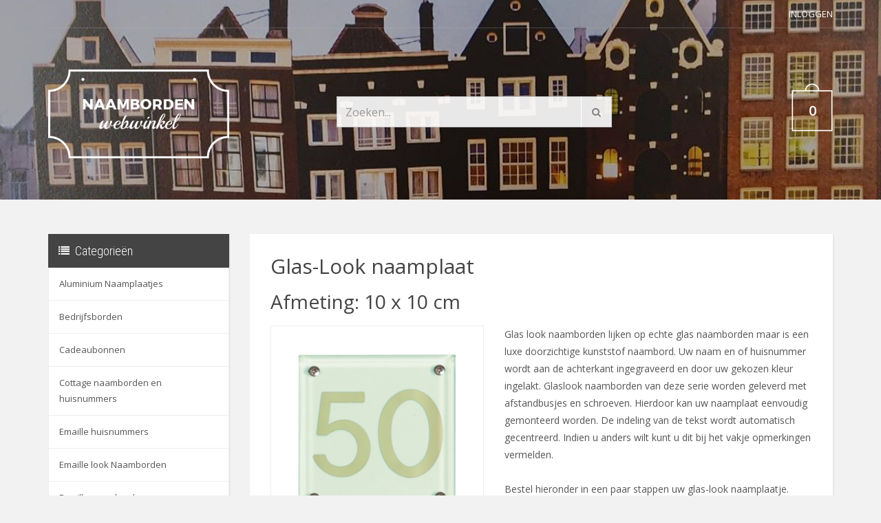

--- FILE ---
content_type: text/html; charset=utf-8
request_url: https://www.naambordenwebwinkel.nl/shop/glaslook-naamplaten/glas-look-naamplaatjes-serie-3101/glas-look-naamplaat-afmeting-10-x-10-cm
body_size: 5780
content:
<!DOCTYPE html>
<html lang="nl">
<head>
    <meta charset="utf-8"/>
    <base href="https://www.naambordenwebwinkel.nl/"/>
    <meta http-equiv="X-UA-Compatible" content="IE=edge">
            <meta name="viewport" content="width=device-width, initial-scale=1">
        <title>Glazen look naamborden haast net zo mooi als echte glazen na</title>

    <meta name="description" content="Glazen look naamborden zijn haast niet van echte glas te onderscheiden. De glas look naambordjes zijn in vele modellen en kleuren te verkrijgen."/>
        <meta name="generator" content="SVD Productions & DigitalBite"/>
    <meta name="author" content="naambordenwebwinkel.nl"/>
	
	
    <!-- SEO -->
        <!-- css -->
    <link type="text/css" href="/assets/css/templates/naambordenwebwinkel/styles.css?v=2017" rel="stylesheet" media="all" />
<link type="text/css" href="/assets/css/custom.css?v=9" rel="stylesheet" media="all" />
<link type="text/css" href="/assets/css/flexslider.css" rel="stylesheet" media="all" />
<link type="text/css" href="/bower_components/owl.carousel/dist/assets/owl.carousel.min.css" rel="stylesheet" media="all" />
<link type="text/css" href="/bower_components/lightbox2/dist/css/lightbox.min.css" rel="stylesheet" media="all" />

    <!-- Javascripts -->
    <script type="text/javascript" src="/assets/js/libs/jquery.min.js"></script>
<script type="text/javascript" src="/assets/js/bootstrap.min.js"></script>
<script type="text/javascript" src="/assets/js/custom.js?v=9"></script>
<script type="text/javascript" src="/bower_components/flexslider/jquery.flexslider-min.js"></script>
<script type="text/javascript" src="/bower_components/owl.carousel/dist/owl.carousel.min.js"></script>
<script type="text/javascript" src="/assets/js/pages/shop.js"></script>
<script type="text/javascript" src="/assets/js/pages/product.js"></script>
<script type="text/javascript" src="/assets/js/nl.js"></script>
<script type="text/javascript" src="/assets/js/pages/product.js"></script>

    <!-- Hotjar Tracking Code -->
<script>
    (function(h,o,t,j,a,r){
        h.hj=h.hj||function(){(h.hj.q=h.hj.q||[]).push(arguments)};
        h._hjSettings={hjid:1100609,hjsv:6};
        a=o.getElementsByTagName('head')[0];
        r=o.createElement('script');r.async=1;
        r.src=t+h._hjSettings.hjid+j+h._hjSettings.hjsv;
        a.appendChild(r);
    })(window,document,'https://static.hotjar.com/c/hotjar-','.js?sv=');
</script><script>
  (function(i,s,o,g,r,a,m){i['GoogleAnalyticsObject']=r;i[r]=i[r]||function(){
  (i[r].q=i[r].q||[]).push(arguments)},i[r].l=1*new Date();a=s.createElement(o),
  m=s.getElementsByTagName(o)[0];a.async=1;a.src=g;m.parentNode.insertBefore(a,m)
  })(window,document,'script','https://www.google-analytics.com/analytics.js','ga');
  ga('create', 'UA-43675141-1', 'auto');ga('send', 'pageview');</script></head>
<body>
<div id="top" style="background: url(/images/pictures/site_header/naambordenspecialist_nl_7242_49650f4a2fbdcfdae467bb2170e438ed.jpg) center; background-size: cover;">
    <div class="container">
        <div class="top-nav">
            <div class="row">
                <div class="col-sm-6 col-xs-8">
                                    </div>

                <div class="col-sm-6 col-xs-4 text-right">
                    <div class="top-menu">
                        <ul>
                                                            <li><a href="/login">Inloggen</a></li>
                                                                                </ul>
                    </div>
                </div>
            </div>
        </div>
        <!-- END TOP NAV -->
    </div>

    <div class="header">
        <div class="container">
            <div class="row">
                <div class="col-sm-3 col-xs-12">
                    <div class="brand">
                        <a href="">
                                                            <img src="/assets/images/logo_naambordenwebwinkel.png"
                                     alt="Naamborden Webwinkel - naambordjes en naamplaten"
                                     title="Logo van Naamborden Webwinkel voor naambordjes op maat"/>
                                                    </a>
                    </div>
                </div>
                <div class="d-flex">
                    <div class="col-sm-7 col-xs-9">
                        <form action="search" method="post">
                            <div class="input-group top-search">
                                <input type="text" name="search_q" class="form-control"
                                       placeholder="Zoeken..." value="">
                                <span class="input-group-btn">
                              <button class="btn btn-default" type="submit"><i class="fa fa-search"></i></button>
                            </span>
                            </div>
                        </form>
                        <!-- END FORM -->
                    </div>
                    <div class="col-sm-2 col-xs-3">
                        <div class="mini-cart">
    <a class="cart-button dropdown-toggle" type="button" id="show-mini-cart" data-toggle="dropdown" aria-haspopup="true" aria-expanded="false">
        <span class="cart-amount">0</span>
    </a>
    </div>                        <!-- END MINI CART -->
                    </div>
                </div>
            </div>
        </div>
    </div><!-- .header-->

    
    <!-- END NAVBAR -->

</div><!-- /.top -->

<div id="wrapper">
    <div class="main svd-page shop-page">
	<div class="container">
		<div class="row">

			<div class="col-sm-3 sidebar">
				<div class="widget categories">

    <h4 class="widget-title heading">Categorieën</h4>
    <div class="navbar-header">
        <button type="button" class="navbar-toggle collapsed" data-toggle="collapse" data-target="#collapse-category-2" aria-expanded="false">
            <span class="sr-only">Toggle navigation</span>
            <span class="icon-bar"></span>
            <span class="icon-bar"></span>
            <span class="icon-bar"></span>
        </button>
        <h4 class="widget-title" data-toggle="collapse" data-target="#collapse-category-2" aria-expanded="false">Categorieën</h4>
    </div>
    
        <ul class="collapse navbar-collapse" id="collapse-category-2">
                <li>
            <a href="shop/aluminium-naamplaatjes">Aluminium Naamplaatjes</a>
                    </li>
                <li>
            <a href="shop/bedrijfsborden">Bedrijfsborden</a>
                    </li>
                <li>
            <a href="shop/cadeaubonnen">Cadeaubonnen</a>
                    </li>
                <li>
            <a href="shop/cottage-naamborden-en-huisnummers">Cottage  naamborden en huisnummers</a>
                    </li>
                <li>
            <a href="shop/emaille-huisnummers">Emaille huisnummers</a>
                    </li>
                <li>
            <a href="shop/emaille-look-naamborden">Emaille look Naamborden</a>
                    </li>
                <li>
            <a href="shop/emaille-naamborden">Emaille naamborden</a>
                    </li>
                <li class="active">
            <a href="shop/glaslook-naamplaten">Glaslook Naamplaten</a>
                            <ul class="sub">
                                        <li class="active">
                        <a href="shop/glaslook-naamplaten/glas-look-naamplaatjes-serie-3101">Glas-look naamplaatjes serie 3101</a>
                                            </li>
                                        <li>
                        <a href="shop/glaslook-naamplaten/glaslook-naambord-vlinder-bladhaandolfijn">Glaslook naambord: vlinder, blad,haan,dolfijn</a>
                                            </li>
                                        <li>
                        <a href="shop/glaslook-naamplaten/glaslook-naambordjes-serie-1040">Glaslook naambordjes serie 1040</a>
                                            </li>
                                        <li>
                        <a href="shop/glaslook-naamplaten/glaslook-naamplaten-met-rvs-achterplaat">Glaslook naamplaten met rvs achterplaat</a>
                                            </li>
                                        <li>
                        <a href="shop/glaslook-naamplaten/glaslook-naamplaten-serie-1030">Glaslook Naamplaten serie 1030</a>
                                            </li>
                                    </ul>
                    </li>
                <li>
            <a href="shop/glazen-naamborden">Glazen naamborden</a>
                    </li>
                <li>
            <a href="shop/gravoglas-naambordjes">Gravoglas naambordjes</a>
                    </li>
                <li>
            <a href="shop/houten-naamborden">Houten naamborden</a>
                    </li>
                <li>
            <a href="shop/houten-naamborden-handgeschilderd">Houten naamborden Handgeschilderd</a>
                    </li>
                <li>
            <a href="shop/huisnummers">Huisnummers</a>
                    </li>
                <li>
            <a href="shop/kunststof-naamborden">Kunststof Naamborden</a>
                    </li>
                <li>
            <a href="shop/kunststof-standaard-tekstbordjes">Kunststof standaard tekstbordjes</a>
                    </li>
                <li>
            <a href="shop/leistenen-naamborden-en-huisnummers">Leistenen naamborden en huisnummers.</a>
                    </li>
                <li>
            <a href="shop/messing-look-naamplaatjes">Messing look naamplaatjes</a>
                    </li>
                <li>
            <a href="shop/messing-naambordjes">Messing Naambordjes</a>
                    </li>
                <li>
            <a href="shop/natuurstenen-naamborden-en-huisnummers">Natuurstenen naamborden en huisnummers</a>
                    </li>
                <li>
            <a href="shop/perspex-naambordjes">Perspex Naambordjes</a>
                    </li>
                <li>
            <a href="shop/plexiglas-naamborden">Plexiglas naamborden</a>
                    </li>
                <li>
            <a href="shop/rvs-look-naamborden">RVS LOOK Naamborden</a>
                    </li>
                <li>
            <a href="shop/rvs-naamborden">Rvs naamborden</a>
                    </li>
                <li>
            <a href="shop/straatnaamborden">Straatnaamborden</a>
                    </li>
                <li>
            <a href="shop/uithangborden">Uithangborden</a>
                    </li>
                <li>
            <a href="shop/verlichte-naamborden">Verlichte Naamborden</a>
                    </li>
            </ul>
    </div>			</div>

			<div class="col-sm-9 page-content">
				
    <div class="white-wrapper">
        <div id="product" class="product-detail">

            
                            <h1>Glas-Look naamplaat</h1>
                <h2>Afmeting: 10 x 10 cm</h2>
            
            <div class="row">

                <div class="col-md-5">
                    <div class="product-detail-image">
                                                    <a href="/images/pictures/big/naambordenwebwinkel_nl_3474_0001259.jpg" data-lightbox="naambord"
                               data-title="Glas-Look naamplaat">
                                <img src="/images/pictures/normal/naambordenwebwinkel_nl_3474_0001259.jpg" alt="Glas-Look naamplaat"/>
                            </a>
                                            </div>

                                            <div class="product-detail-thumbs">
                            <div class="row">
                                                                    <div class="col-xs-4 col-sm-3">
                                        <div class="thumb">
                                            <a href="/images/pictures/big/naambordenwebwinkel_nl_3474_0001259.jpg"
                                               data-lightbox="naambord" data-title="Glas-Look naamplaat">
                                                <img src="/images/pictures/thumb/naambordenwebwinkel_nl_3474_0001259.jpg"
                                                     alt="Glas-Look naamplaat"/>
                                            </a>
                                        </div>
                                        <!-- END THUMB -->
                                    </div>
                                                                    <div class="col-xs-4 col-sm-3">
                                        <div class="thumb">
                                            <a href="/images/pictures/big/naambordenwebwinkel_nl_3476_0001264.jpg"
                                               data-lightbox="naambord" data-title="Glas-Look naamplaat">
                                                <img src="/images/pictures/thumb/naambordenwebwinkel_nl_3476_0001264.jpg"
                                                     alt="Glas-Look naamplaat"/>
                                            </a>
                                        </div>
                                        <!-- END THUMB -->
                                    </div>
                                                                    <div class="col-xs-4 col-sm-3">
                                        <div class="thumb">
                                            <a href="/images/pictures/big/naambordenwebwinkel_nl_3477_0001261.jpg"
                                               data-lightbox="naambord" data-title="Glas-Look naamplaat">
                                                <img src="/images/pictures/thumb/naambordenwebwinkel_nl_3477_0001261.jpg"
                                                     alt="Glas-Look naamplaat"/>
                                            </a>
                                        </div>
                                        <!-- END THUMB -->
                                    </div>
                                                                    <div class="col-xs-4 col-sm-3">
                                        <div class="thumb">
                                            <a href="/images/pictures/big/naambordenwebwinkel_nl_3478_0001263.jpg"
                                               data-lightbox="naambord" data-title="Glas-Look naamplaat">
                                                <img src="/images/pictures/thumb/naambordenwebwinkel_nl_3478_0001263.jpg"
                                                     alt="Glas-Look naamplaat"/>
                                            </a>
                                        </div>
                                        <!-- END THUMB -->
                                    </div>
                                                                    <div class="col-xs-4 col-sm-3">
                                        <div class="thumb">
                                            <a href="/images/pictures/big/naambordenwebwinkel_nl_3479_0003172.jpg"
                                               data-lightbox="naambord" data-title="Glas-Look naamplaat">
                                                <img src="/images/pictures/thumb/naambordenwebwinkel_nl_3479_0003172.jpg"
                                                     alt="Glas-Look naamplaat"/>
                                            </a>
                                        </div>
                                        <!-- END THUMB -->
                                    </div>
                                                                    <div class="col-xs-4 col-sm-3">
                                        <div class="thumb">
                                            <a href="/images/pictures/big/naambordenwebwinkel_nl_3480_0001262.jpg"
                                               data-lightbox="naambord" data-title="Glas-Look naamplaat">
                                                <img src="/images/pictures/thumb/naambordenwebwinkel_nl_3480_0001262.jpg"
                                                     alt="Glas-Look naamplaat"/>
                                            </a>
                                        </div>
                                        <!-- END THUMB -->
                                    </div>
                                                            </div>
                        </div>
                        <!-- END PRODUCT DETAIL THUMBS -->
                    
                    <script src="/bower_components/lightbox2/dist/js/lightbox.min.js"></script>
                </div>
                <!-- END PRODUCT IMAGE -->

                <div class="col-md-7 product-content">
                    <div class="product-description">
                        <p>Glas look naamborden lijken op echte glas naamborden maar is een luxe doorzichtige kunststof naambord. Uw naam en of huisnummer wordt aan de achterkant ingegraveerd en door uw gekozen kleur ingelakt. Glaslook naamborden van deze serie worden geleverd met afstandbusjes en schroeven. Hierdoor kan uw naamplaat eenvoudig gemonteerd worden. De indeling van de tekst wordt automatisch gecentreerd. Indien u anders wilt kunt u dit bij het vakje opmerkingen vermelden.<br /> <br /> Bestel hieronder in een paar stappen uw glas-look naamplaatje.</p>
                                                                        
                        Verzendkosten NL: &euro;&nbsp;3,95<br>Verzendkosten EU: &euro;&nbsp;9,95                    </div>
                    <!-- END PRODUCT DESCRIPTION -->

                </div>

                <!-- END PRODUCT CONTENT -->

            </div>
            <!-- END ROW -->

        </div>
        <!-- END PRODUCT DETAIL -->
    </div>
    <div class="white-wrapper">

        <form method="post"
              action="shop/glaslook-naamplaten/glas-look-naamplaatjes-serie-3101/glas-look-naamplaat-afmeting-10-x-10-cm#form" id="form">
            

            <div class="product-options">
                

<h2>Product Opties</h2>

    <div class="option type-input regels id-26">
                                <h5>Regels</h5>
        
        
    <div class="form-group">
            <input type="text" data-span="line-1" data-input="Regel 1 of huisnummer" name="option_419" class="form-control" value="" placeholder="Regel 1 of huisnummer" >
    </div>

    <div class="form-group">
            <input type="text" data-span="line-2" data-input="Regel 2" name="option_353" class="form-control" value="" placeholder="Regel 2" >
    </div>

<div id="font-preview">
    <span class="line-1"></span>
    <span class="line-2"></span>
</div>
<!-- END FONT PREVIEW -->
    </div>
    <div class="option type-font lettertype-zie-bovenaan required id-3099">
                                <h5>Lettertype ( zie bovenaan) <span class="required">* (verplicht)</span></h5>
        
            <div class="radio">
        <label>
            <input type="radio" data-class="font-a-standaard" data-font="A, STANDAARD" name="option_3099" value="3100">

            <span class="font-a-standaard">A, STANDAARD</span>            
            
        </label>
    </div>

    <div class="radio">
        <label>
            <input type="radio" data-class="font-a-cursief" data-font="A. CURSIEF" name="option_3099" value="3101">

            <span class="font-a-cursief">A. CURSIEF</span>            
            
        </label>
    </div>

    <div class="radio">
        <label>
            <input type="radio" data-class="font-b-standaard" data-font="B. Standaard" name="option_3099" value="3102">

            <span class="font-b-standaard">B. Standaard</span>            
            
        </label>
    </div>

    <div class="radio">
        <label>
            <input type="radio" data-class="font-b-standaard-cursief" data-font="B. Standaard CURSIEF" name="option_3099" value="3103">

            <span class="font-b-standaard-cursief">B. Standaard CURSIEF</span>            
            
        </label>
    </div>

    <div class="radio">
        <label>
            <input type="radio" data-class="font-c-standaard" data-font="C. Standaard" name="option_3099" value="3104">

            <span class="font-c-standaard">C. Standaard</span>            
            
        </label>
    </div>

    <div class="radio">
        <label>
            <input type="radio" data-class="font-d-standaard" data-font="D. Standaard" name="option_3099" value="3105">

            <span class="font-d-standaard">D. Standaard</span>            
            
        </label>
    </div>

    <div class="radio">
        <label>
            <input type="radio" data-class="font-e-standaard" data-font="E. Standaard" name="option_3099" value="3106">

            <span class="font-e-standaard">E. Standaard</span>            
            
        </label>
    </div>

    <div class="radio">
        <label>
            <input type="radio" data-class="font-f-standaard" data-font="F. Standaard" name="option_3099" value="3107">

            <span class="font-f-standaard">F. Standaard</span>            
            
        </label>
    </div>

    <div class="radio">
        <label>
            <input type="radio" data-class="font-f-standaard-cursief" data-font="F. Standaard CURSIEF" name="option_3099" value="3108">

            <span class="font-f-standaard-cursief">F. Standaard CURSIEF</span>            
            
        </label>
    </div>

    <div class="radio">
        <label>
            <input type="radio" data-class="font-g-standaard" data-font="G. Standaard" name="option_3099" value="3109">

            <span class="font-g-standaard">G. Standaard</span>            
            
        </label>
    </div>

    <div class="radio">
        <label>
            <input type="radio" data-class="font-zelfde-als-voorbeeld-naambord" data-font="Zelfde als voorbeeld naambord" name="option_3099" value="3110">

            <span style="font-family: 'Zelfde als voorbeeld naambord';">Zelfde als voorbeeld naambord            
            
        </label>
    </div>


<style>
@font-face {
  font-family: "a-standaard";
  src: url(/files/fonts-2/lettertypea-4.ttf) format("truetype"), url(/files/otf/lettertypea.otf) format("opentype"), url(/files/eot/lettertypea-4.eot) format("embedded-opentype");
}
.font-a-standaard {
    font-family: "a-standaard";
    font-size: 20px;
}
@font-face {
  font-family: "a-cursief";
  src: url(/files/fonts-2/lettertypea-4.ttf) format("truetype"), url(/files/otf/lettertypea.otf) format("opentype"), url(/files/eot/lettertypea-4.eot) format("embedded-opentype");
}
.font-a-cursief {
    font-family: "a-cursief";
    font-size: 20px;
}
@font-face {
  font-family: "b-standaard";
  src: url(/files/fonts-2/lettertypeb-1.ttf) format("truetype"), url(/files/bstandaard.otf) format("opentype"), url(/files/eot/lettertypeb-1.eot) format("embedded-opentype");
}
.font-b-standaard {
    font-family: "b-standaard";
    font-size: 20px;
}
@font-face {
  font-family: "b-standaard-cursief";
  src: url(/files/fonts-2/lettertypeb-1.ttf) format("truetype"), url(/files/bstandaard.otf) format("opentype"), url(/files/eot/lettertypeb-1.eot) format("embedded-opentype");
}
.font-b-standaard-cursief {
    font-family: "b-standaard-cursief";
    font-size: 20px;
}
@font-face {
  font-family: "c-standaard";
  src: url(/files/fonts-2/lettertypec-2.ttf) format("truetype"), url(/files/otf/lettertypec.otf) format("opentype"), url(/files/eot/lettertypec-2.eot) format("embedded-opentype");
}
.font-c-standaard {
    font-family: "c-standaard";
    font-size: 20px;
}
@font-face {
  font-family: "d-standaard";
  src: url(/files/fonts-2/lettertyped-1.ttf) format("truetype"), url(/files/lettertyped.otf) format("opentype"), url(/files/eot/lettertyped-1.eot) format("embedded-opentype");
}
.font-d-standaard {
    font-family: "d-standaard";
    font-size: 20px;
}
@font-face {
  font-family: "e-standaard";
  src: url(/files/fonts/helvlight-regular.ttf) format("truetype"), url(/files/otf/lettertypee.otf) format("opentype"), url(/files/eot/lettertypee-1.eot) format("embedded-opentype");
}
.font-e-standaard {
    font-family: "e-standaard";
    font-size: 20px;
}
@font-face {
  font-family: "f-standaard";
  src: url(/files/fonts/times-new-roman.ttf) format("truetype"), url(/files/otf/times-new-roman.otf) format("opentype"), url(/files/eot/times-new-roman.eot) format("embedded-opentype");
}
.font-f-standaard {
    font-family: "f-standaard";
    font-size: 20px;
}
@font-face {
  font-family: "f-standaard-cursief";
  src: url(/files/fonts/times-new-roman.ttf) format("truetype"), url(/files/otf/times-new-roman.otf) format("opentype"), url(/files/eot/times-new-roman.eot) format("embedded-opentype");
}
.font-f-standaard-cursief {
    font-family: "f-standaard-cursief";
    font-size: 20px;
}
@font-face {
  font-family: "g-standaard";
  src: url(/files/fonts-2/lettertypeg-1.ttf) format("truetype"), url(/files/gstandaard.otf) format("opentype"), url(/files/eot/lettertypeg-1.eot) format("embedded-opentype");
}
.font-g-standaard {
    font-family: "g-standaard";
    font-size: 20px;
}
.price-extra {
    margin-left: 10px;
}
</style>    </div>
    <div class="option type-color kleurmateriaal required id-985">
                                <h5>Kleurmateriaal <span class="required">* (verplicht)</span></h5>
        
        <select name="option_985" class="form-control">

<option value="">- Selecteer Kleurmateriaal -</option>

    <option value="986">
        Transparant            </option>

    <option value="987">
        Transparant Groen            </option>

    <option value="988">
        Transparant Zwart            </option>
</select>
    </div>
    <div class="option type-color tekstkleur required id-16">
                                <h5>Tekstkleur <span class="required">* (verplicht)</span></h5>
        
            <div class="radio">
        <label>
            <input type="radio" data-color="Zwart ral 9005" name="option_16" value="3111">
            <span class="color-block" style="background-color: #000000" data-toggle="tooltip" title="Zwart ral 9005"></span>                                     Zwart ral 9005            
                        
            
        </label>
    </div>

    <div class="radio">
        <label>
            <input type="radio" data-color="Wit ral 9005" name="option_16" value="3112">
            <span class="color-block" style="background-color: #ffffff" data-toggle="tooltip" title="Wit ral 9005"></span>                                     Wit ral 9005            
                        
            
        </label>
    </div>

    <div class="radio">
        <label>
            <input type="radio" data-color="Zilver" name="option_16" value="186">
            <span class="color-block" style="background-color: #999999" data-toggle="tooltip" title="Zilver"></span>                                     Zilver            
                        
            
        </label>
    </div>

    <div class="radio">
        <label>
            <input type="radio" data-color="Goud" name="option_16" value="170">
            <span class="color-block" style="background-color: #ffcc00" data-toggle="tooltip" title="Goud"></span>                                     Goud            
                        
            
        </label>
    </div>

    <div class="radio">
        <label>
            <input type="radio" data-color="Creme ral 1015" name="option_16" value="3113">
            <span class="color-block" style="background-color: #ffffcc" data-toggle="tooltip" title="Creme ral 1015"></span>                                     Creme ral 1015            
                        
            
        </label>
    </div>

    <div class="radio">
        <label>
            <input type="radio" data-color="Bordeaux ral 3004" name="option_16" value="3114">
            <span class="color-block" style="background-color: #660000" data-toggle="tooltip" title="Bordeaux ral 3004"></span>                                     Bordeaux ral 3004            
                        
            
        </label>
    </div>

    <div class="radio">
        <label>
            <input type="radio" data-color="Rood ral 3020" name="option_16" value="3115">
            <span class="color-block" style="background-color: #ff0000" data-toggle="tooltip" title="Rood ral 3020"></span>                                     Rood ral 3020            
                        
            
        </label>
    </div>

    <div class="radio">
        <label>
            <input type="radio" data-color="Lime Groen " name="option_16" value="3116">
                                                Lime Groen             
                        
            
        </label>
    </div>

    <div class="radio">
        <label>
            <input type="radio" data-color="Groen ral 6029" name="option_16" value="3117">
            <span class="color-block" style="background-color: #336600" data-toggle="tooltip" title="Groen ral 6029"></span>                                     Groen ral 6029            
                        
            
        </label>
    </div>

    <div class="radio">
        <label>
            <input type="radio" data-color="Donkergroen ral 6009" name="option_16" value="3118">
            <span class="color-block" style="background-color: #336600" data-toggle="tooltip" title="Donkergroen ral 6009"></span>                                     Donkergroen ral 6009            
                        
            
        </label>
    </div>

    <div class="radio">
        <label>
            <input type="radio" data-color="Lichtblauw ral 5015" name="option_16" value="3119">
            <span class="color-block" style="background-color: #0099cc" data-toggle="tooltip" title="Lichtblauw ral 5015"></span>                                     Lichtblauw ral 5015            
                        
            
        </label>
    </div>

    <div class="radio">
        <label>
            <input type="radio" data-color="Donkerblauw ral 5013" name="option_16" value="3120">
            <span class="color-block" style="background-color: #000066" data-toggle="tooltip" title="Donkerblauw ral 5013"></span>                                     Donkerblauw ral 5013            
                        
            
        </label>
    </div>

    <div class="radio">
        <label>
            <input type="radio" data-color="Geel" name="option_16" value="169">
            <span class="color-block" style="background-color: #ffff00" data-toggle="tooltip" title="Geel"></span>                                     Geel            
                        
            
        </label>
    </div>

    <div class="radio">
        <label>
            <input type="radio" data-color="Orange ral kleur 2009" name="option_16" value="3121">
            <span class="color-block" style="background-color: #ffa500" data-toggle="tooltip" title="Orange ral kleur 2009"></span>                                     Orange ral kleur 2009            
                        
            
        </label>
    </div>

    </div>

                <div class="option opmerking">
                    <h5>Opmerking</h5>
                    <div class="form-group">
                        <textarea name="message" placeholder="Plaats hier uw opmerking" cols="20" rows="5"></textarea>                    </div>
                </div>
            </div>
            <!-- END PRODUCT OPTIONS -->

            <!-- END ARTICLE CODE -->

            <div class="row">
                <div class="col-sm-7 text-xs-center">
                    <div class="price-box" price="46.95">
                        

	<span class="price normal-price">&euro;&nbsp;46,95</span>
 <span
                                class="total-price-extra"></span>
                    </div>
                    <!-- END PRICE BOX -->
                </div>
                <div class="col-sm-5 text-xs-center">
                    <div class="product-order">
                        <div class="input-group">
                            <input type="hidden" name="product" value="2684"/>
                                                        <input type="number" name="amount" value="1" id="amount" size="3" maxlength="2" class="form-control" min="1" />                            <span class="input-group-btn">
						<button type="submit" class="btn btn-md btn-primary">Bestellen</button>
					</span>

                        </div>
                    </div>
                </div>
            </div>
            <!-- END PRODUCT OPTIONS -->

        </form>
        <!-- END FORM -->
    </div>
    			</div>
		</div>
	</div>
</div></div>
<div class="footer">
    <div class="container">
        <div class="row">

                                            <div class="col-sm-3">
                    <div class="widget footer-widget">
	<h4 class="widget-title">De Naamborden Webwinkel</h4>
	
		<div class="content">
		De Naamborden Webwinkel is het adres voor gepersonaliseerde naambordjes.<br>Wij leveren netjes, nauwkeurig en snel. Onze naamborden zijn van hoge kwaliteit.<br /><br />
<a href="tel:0031728888636">072-8888636</a> <a href="mailto:info@naambordenwebwinkel.nl">info@naambordenwebwinkel.nl</a>
			</div>
	</div>                </div>
                            <div class="col-sm-3">
                    <div class="widget footer-widget">
	<h4 class="widget-title">Telefonisch bereikbaar</h4>
	
		<div class="content">
		Telefonisch bereikbaar<br />
Maandag:   10.00 - 17:30<br />
  Dinsdag:     10.00 - 17:30<br />
Woensdag: 10.00 - 17:30<br />
Donderdag: 10.00 - 17:30<br />
      Vrijdag:        10.00 - 17:30<br />
   Zaterdag:    10.00 - 17:00
			</div>
	</div>                </div>
                            <div class="col-sm-3">
                    <div class="widget footer-widget">
	<h4 class="widget-title">NAAMBORDENWEBWINKEL.NL</h4>	<div class="content">
		
				<ul>
			<li><a href="algemene-voorwaarden" class="more-info">Algemene voorwaarden</a></li>
					<li><a href="verzending-garantie" class="more-info">Verzending en Garantie</a></li>
							<li><a href="over-ons" class="more-info">Over ons</a></li>
							<li><a href="privacy-policy" class="more-info">Privacybeleid</a></li>
							<li><a href="contact" class="more-info">Contact</a></li>
							<li><a href="review" class="more-info">Reviews</a></li>
								</ul>
			</div>
</div>                </div>
                            <div class="col-sm-3">
                    <div class="widget footer-widget">
	
	
		<div class="content">
		<div class="widget footer-widget"><h4 class="widget-title">NIEUWSBRIEF</h4><div class="content"><p>Meld je aan voor onze nieuwsbrief!</p><form action="https://denaambordenspecialist.us7.list-manage.com/subscribe/post" method="POST" target="_blank"><input type="hidden" name="u" value="089262fa22112deb5d3d85fb6"><input type="hidden" name="id" value="e1c23968db"><div class="form-group"><input type="text" class="form-control" placeholder="Uw naam" autocapitalize="off" autocorrect="off" name="MERGE1" id="MERGE1"></div><div class="input-group"><input type="email" class="form-control" placeholder="E-mailadres" autocapitalize="off" autocorrect="off" name="MERGE0" id="MERGE0"><span class="input-group-btn mailchimp-form"><button type="submit" class="btn btn-primary" type="button">Meld aan</button></span></div></form></div></div>
			</div>
	</div>                </div>
                        
        </div>

        <div class="footer-bottom">
            <div class="row">
                <div class="col-sm-6">
                    <p class="copyright">&copy; 2026 NaambordenWebWinkel.nl - By <a
                                href="https://www.digitalbite.nl" title="DigitalBite" target="_blank" rel="noopener">DigitalBite</a>
                        &amp; <a href="https://www.svdproductions.nl" title="SVD Productions" target="_blank"
                                 rel="noopener">SVD Productions</a></p>
                </div>
                <div class="col-sm-6">
                    <ul class="payment-icons">
                                                    <li>
                                <img src="/assets/images/payment-icons/ideal.png" alt="Ideal">
                            </li>
                                                    <li>
                            <img src="/assets/images/payment-icons/mastercard.png" alt="Mastercard">
                        </li>
                        <li>
                            <img src="/assets/images/payment-icons/visa.png" alt="Visa">
                        </li>
                        <li>
                            <img src="/assets/images/payment-icons/paypal.png" alt="Paypal">
                        </li>
                    </ul>
                </div>
            </div>
        </div>

    </div>
</div><!-- /.footer -->

<script>
    $(window).load(function () {
        $('.lazyload').each(function () {
            //* set the img src from data-src
            $(this).attr('src', $(this).attr('data-src'));
        });
    });
</script><div id="nav_bottom"></div>

</body>
</html>

--- FILE ---
content_type: text/plain
request_url: https://www.google-analytics.com/j/collect?v=1&_v=j102&a=1752673677&t=pageview&_s=1&dl=https%3A%2F%2Fwww.naambordenwebwinkel.nl%2Fshop%2Fglaslook-naamplaten%2Fglas-look-naamplaatjes-serie-3101%2Fglas-look-naamplaat-afmeting-10-x-10-cm&ul=en-us%40posix&dt=Glazen%20look%20naamborden%20haast%20net%20zo%20mooi%20als%20echte%20glazen%20na&sr=1280x720&vp=1280x720&_u=IEBAAEABAAAAACAAI~&jid=1802755557&gjid=1680532174&cid=1434765888.1769036370&tid=UA-43675141-1&_gid=2068208327.1769036370&_r=1&_slc=1&z=1898528011
body_size: -452
content:
2,cG-30HF7P3RW2